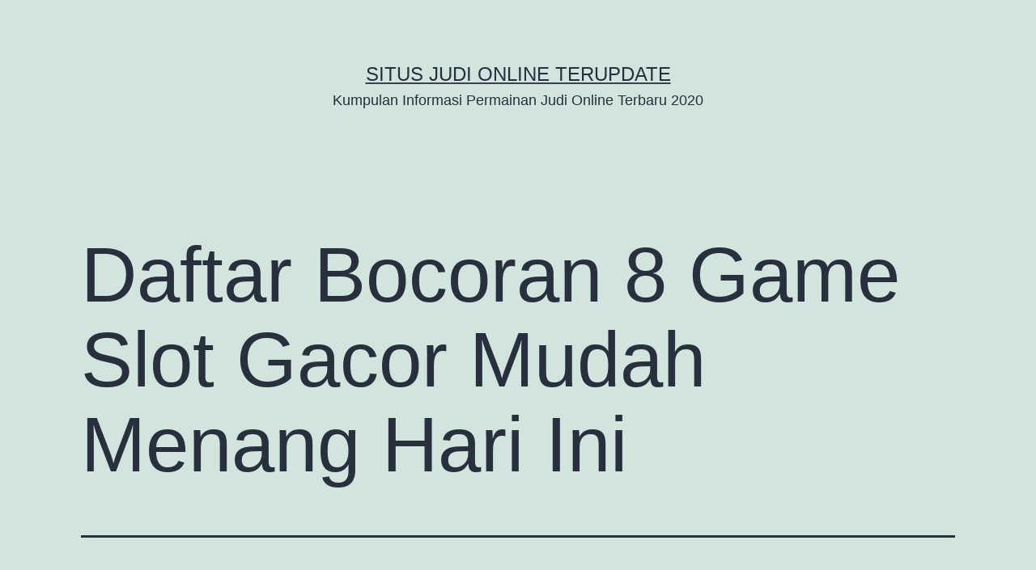

--- FILE ---
content_type: text/html; charset=UTF-8
request_url: https://noblesfortune.com/daftar-bocoran-8-game-slot-gacor-mudah-menang-hari-ini/
body_size: 10405
content:
<!doctype html>
<html lang="id" >
<head>
	<meta charset="UTF-8" />
	<meta name="viewport" content="width=device-width, initial-scale=1" />
	<meta name='robots' content='index, follow, max-image-preview:large, max-snippet:-1, max-video-preview:-1' />
	<style>img:is([sizes="auto" i], [sizes^="auto," i]) { contain-intrinsic-size: 3000px 1500px }</style>
	
	<!-- This site is optimized with the Yoast SEO plugin v26.3 - https://yoast.com/wordpress/plugins/seo/ -->
	<title>Daftar Bocoran 8 Game Slot Gacor Mudah Menang Hari Ini</title>
	<meta name="description" content="Daftar Bocoran 8 Game Slot Gacor Mudah Menang Hari Ini Pilihan permainan taruhan judi slot yg gacor dan simpel menang jua sangat banyak pilihannya. tetapi" />
	<link rel="canonical" href="https://noblesfortune.com/daftar-bocoran-8-game-slot-gacor-mudah-menang-hari-ini/" />
	<meta property="og:locale" content="id_ID" />
	<meta property="og:type" content="article" />
	<meta property="og:title" content="Daftar Bocoran 8 Game Slot Gacor Mudah Menang Hari Ini" />
	<meta property="og:description" content="Daftar Bocoran 8 Game Slot Gacor Mudah Menang Hari Ini Pilihan permainan taruhan judi slot yg gacor dan simpel menang jua sangat banyak pilihannya. tetapi" />
	<meta property="og:url" content="https://noblesfortune.com/daftar-bocoran-8-game-slot-gacor-mudah-menang-hari-ini/" />
	<meta property="og:site_name" content="Situs Judi Online Terupdate" />
	<meta property="article:published_time" content="2023-02-07T06:03:53+00:00" />
	<meta name="author" content="Fuldn" />
	<meta name="twitter:card" content="summary_large_image" />
	<meta name="twitter:label1" content="Ditulis oleh" />
	<meta name="twitter:data1" content="Fuldn" />
	<meta name="twitter:label2" content="Estimasi waktu membaca" />
	<meta name="twitter:data2" content="2 menit" />
	<script type="application/ld+json" class="yoast-schema-graph">{"@context":"https://schema.org","@graph":[{"@type":"WebPage","@id":"https://noblesfortune.com/daftar-bocoran-8-game-slot-gacor-mudah-menang-hari-ini/","url":"https://noblesfortune.com/daftar-bocoran-8-game-slot-gacor-mudah-menang-hari-ini/","name":"Daftar Bocoran 8 Game Slot Gacor Mudah Menang Hari Ini","isPartOf":{"@id":"https://noblesfortune.com/#website"},"datePublished":"2023-02-07T06:03:53+00:00","author":{"@id":"https://noblesfortune.com/#/schema/person/68db1ba482584f6f70c30f9728ea856a"},"description":"Daftar Bocoran 8 Game Slot Gacor Mudah Menang Hari Ini Pilihan permainan taruhan judi slot yg gacor dan simpel menang jua sangat banyak pilihannya. tetapi","inLanguage":"id","potentialAction":[{"@type":"ReadAction","target":["https://noblesfortune.com/daftar-bocoran-8-game-slot-gacor-mudah-menang-hari-ini/"]}]},{"@type":"WebSite","@id":"https://noblesfortune.com/#website","url":"https://noblesfortune.com/","name":"Situs Judi Online Terupdate","description":"Kumpulan Informasi Permainan Judi Online Terbaru 2020","potentialAction":[{"@type":"SearchAction","target":{"@type":"EntryPoint","urlTemplate":"https://noblesfortune.com/?s={search_term_string}"},"query-input":{"@type":"PropertyValueSpecification","valueRequired":true,"valueName":"search_term_string"}}],"inLanguage":"id"},{"@type":"Person","@id":"https://noblesfortune.com/#/schema/person/68db1ba482584f6f70c30f9728ea856a","name":"Fuldn","image":{"@type":"ImageObject","inLanguage":"id","@id":"https://noblesfortune.com/#/schema/person/image/","url":"https://secure.gravatar.com/avatar/1ee4b92db7286139ac3ef7ccdfd2f11972405cc9585fecc640f5e4ecd3172147?s=96&d=mm&r=g","contentUrl":"https://secure.gravatar.com/avatar/1ee4b92db7286139ac3ef7ccdfd2f11972405cc9585fecc640f5e4ecd3172147?s=96&d=mm&r=g","caption":"Fuldn"},"sameAs":["https://www.noblesfortune.com"]}]}</script>
	<!-- / Yoast SEO plugin. -->


<link rel="alternate" type="application/rss+xml" title="Situs Judi Online Terupdate &raquo; Feed" href="https://noblesfortune.com/feed/" />
<script>
window._wpemojiSettings = {"baseUrl":"https:\/\/s.w.org\/images\/core\/emoji\/16.0.1\/72x72\/","ext":".png","svgUrl":"https:\/\/s.w.org\/images\/core\/emoji\/16.0.1\/svg\/","svgExt":".svg","source":{"concatemoji":"https:\/\/noblesfortune.com\/wp-includes\/js\/wp-emoji-release.min.js?ver=6.8.3"}};
/*! This file is auto-generated */
!function(s,n){var o,i,e;function c(e){try{var t={supportTests:e,timestamp:(new Date).valueOf()};sessionStorage.setItem(o,JSON.stringify(t))}catch(e){}}function p(e,t,n){e.clearRect(0,0,e.canvas.width,e.canvas.height),e.fillText(t,0,0);var t=new Uint32Array(e.getImageData(0,0,e.canvas.width,e.canvas.height).data),a=(e.clearRect(0,0,e.canvas.width,e.canvas.height),e.fillText(n,0,0),new Uint32Array(e.getImageData(0,0,e.canvas.width,e.canvas.height).data));return t.every(function(e,t){return e===a[t]})}function u(e,t){e.clearRect(0,0,e.canvas.width,e.canvas.height),e.fillText(t,0,0);for(var n=e.getImageData(16,16,1,1),a=0;a<n.data.length;a++)if(0!==n.data[a])return!1;return!0}function f(e,t,n,a){switch(t){case"flag":return n(e,"\ud83c\udff3\ufe0f\u200d\u26a7\ufe0f","\ud83c\udff3\ufe0f\u200b\u26a7\ufe0f")?!1:!n(e,"\ud83c\udde8\ud83c\uddf6","\ud83c\udde8\u200b\ud83c\uddf6")&&!n(e,"\ud83c\udff4\udb40\udc67\udb40\udc62\udb40\udc65\udb40\udc6e\udb40\udc67\udb40\udc7f","\ud83c\udff4\u200b\udb40\udc67\u200b\udb40\udc62\u200b\udb40\udc65\u200b\udb40\udc6e\u200b\udb40\udc67\u200b\udb40\udc7f");case"emoji":return!a(e,"\ud83e\udedf")}return!1}function g(e,t,n,a){var r="undefined"!=typeof WorkerGlobalScope&&self instanceof WorkerGlobalScope?new OffscreenCanvas(300,150):s.createElement("canvas"),o=r.getContext("2d",{willReadFrequently:!0}),i=(o.textBaseline="top",o.font="600 32px Arial",{});return e.forEach(function(e){i[e]=t(o,e,n,a)}),i}function t(e){var t=s.createElement("script");t.src=e,t.defer=!0,s.head.appendChild(t)}"undefined"!=typeof Promise&&(o="wpEmojiSettingsSupports",i=["flag","emoji"],n.supports={everything:!0,everythingExceptFlag:!0},e=new Promise(function(e){s.addEventListener("DOMContentLoaded",e,{once:!0})}),new Promise(function(t){var n=function(){try{var e=JSON.parse(sessionStorage.getItem(o));if("object"==typeof e&&"number"==typeof e.timestamp&&(new Date).valueOf()<e.timestamp+604800&&"object"==typeof e.supportTests)return e.supportTests}catch(e){}return null}();if(!n){if("undefined"!=typeof Worker&&"undefined"!=typeof OffscreenCanvas&&"undefined"!=typeof URL&&URL.createObjectURL&&"undefined"!=typeof Blob)try{var e="postMessage("+g.toString()+"("+[JSON.stringify(i),f.toString(),p.toString(),u.toString()].join(",")+"));",a=new Blob([e],{type:"text/javascript"}),r=new Worker(URL.createObjectURL(a),{name:"wpTestEmojiSupports"});return void(r.onmessage=function(e){c(n=e.data),r.terminate(),t(n)})}catch(e){}c(n=g(i,f,p,u))}t(n)}).then(function(e){for(var t in e)n.supports[t]=e[t],n.supports.everything=n.supports.everything&&n.supports[t],"flag"!==t&&(n.supports.everythingExceptFlag=n.supports.everythingExceptFlag&&n.supports[t]);n.supports.everythingExceptFlag=n.supports.everythingExceptFlag&&!n.supports.flag,n.DOMReady=!1,n.readyCallback=function(){n.DOMReady=!0}}).then(function(){return e}).then(function(){var e;n.supports.everything||(n.readyCallback(),(e=n.source||{}).concatemoji?t(e.concatemoji):e.wpemoji&&e.twemoji&&(t(e.twemoji),t(e.wpemoji)))}))}((window,document),window._wpemojiSettings);
</script>
<style id='wp-emoji-styles-inline-css'>

	img.wp-smiley, img.emoji {
		display: inline !important;
		border: none !important;
		box-shadow: none !important;
		height: 1em !important;
		width: 1em !important;
		margin: 0 0.07em !important;
		vertical-align: -0.1em !important;
		background: none !important;
		padding: 0 !important;
	}
</style>
<link rel='stylesheet' id='wp-block-library-css' href='https://noblesfortune.com/wp-includes/css/dist/block-library/style.min.css?ver=6.8.3' media='all' />
<style id='wp-block-library-theme-inline-css'>
.wp-block-audio :where(figcaption){color:#555;font-size:13px;text-align:center}.is-dark-theme .wp-block-audio :where(figcaption){color:#ffffffa6}.wp-block-audio{margin:0 0 1em}.wp-block-code{border:1px solid #ccc;border-radius:4px;font-family:Menlo,Consolas,monaco,monospace;padding:.8em 1em}.wp-block-embed :where(figcaption){color:#555;font-size:13px;text-align:center}.is-dark-theme .wp-block-embed :where(figcaption){color:#ffffffa6}.wp-block-embed{margin:0 0 1em}.blocks-gallery-caption{color:#555;font-size:13px;text-align:center}.is-dark-theme .blocks-gallery-caption{color:#ffffffa6}:root :where(.wp-block-image figcaption){color:#555;font-size:13px;text-align:center}.is-dark-theme :root :where(.wp-block-image figcaption){color:#ffffffa6}.wp-block-image{margin:0 0 1em}.wp-block-pullquote{border-bottom:4px solid;border-top:4px solid;color:currentColor;margin-bottom:1.75em}.wp-block-pullquote cite,.wp-block-pullquote footer,.wp-block-pullquote__citation{color:currentColor;font-size:.8125em;font-style:normal;text-transform:uppercase}.wp-block-quote{border-left:.25em solid;margin:0 0 1.75em;padding-left:1em}.wp-block-quote cite,.wp-block-quote footer{color:currentColor;font-size:.8125em;font-style:normal;position:relative}.wp-block-quote:where(.has-text-align-right){border-left:none;border-right:.25em solid;padding-left:0;padding-right:1em}.wp-block-quote:where(.has-text-align-center){border:none;padding-left:0}.wp-block-quote.is-large,.wp-block-quote.is-style-large,.wp-block-quote:where(.is-style-plain){border:none}.wp-block-search .wp-block-search__label{font-weight:700}.wp-block-search__button{border:1px solid #ccc;padding:.375em .625em}:where(.wp-block-group.has-background){padding:1.25em 2.375em}.wp-block-separator.has-css-opacity{opacity:.4}.wp-block-separator{border:none;border-bottom:2px solid;margin-left:auto;margin-right:auto}.wp-block-separator.has-alpha-channel-opacity{opacity:1}.wp-block-separator:not(.is-style-wide):not(.is-style-dots){width:100px}.wp-block-separator.has-background:not(.is-style-dots){border-bottom:none;height:1px}.wp-block-separator.has-background:not(.is-style-wide):not(.is-style-dots){height:2px}.wp-block-table{margin:0 0 1em}.wp-block-table td,.wp-block-table th{word-break:normal}.wp-block-table :where(figcaption){color:#555;font-size:13px;text-align:center}.is-dark-theme .wp-block-table :where(figcaption){color:#ffffffa6}.wp-block-video :where(figcaption){color:#555;font-size:13px;text-align:center}.is-dark-theme .wp-block-video :where(figcaption){color:#ffffffa6}.wp-block-video{margin:0 0 1em}:root :where(.wp-block-template-part.has-background){margin-bottom:0;margin-top:0;padding:1.25em 2.375em}
</style>
<style id='classic-theme-styles-inline-css'>
/*! This file is auto-generated */
.wp-block-button__link{color:#fff;background-color:#32373c;border-radius:9999px;box-shadow:none;text-decoration:none;padding:calc(.667em + 2px) calc(1.333em + 2px);font-size:1.125em}.wp-block-file__button{background:#32373c;color:#fff;text-decoration:none}
</style>
<link rel='stylesheet' id='twenty-twenty-one-custom-color-overrides-css' href='https://noblesfortune.com/wp-content/themes/twentytwentyone/assets/css/custom-color-overrides.css?ver=2.0' media='all' />
<style id='global-styles-inline-css'>
:root{--wp--preset--aspect-ratio--square: 1;--wp--preset--aspect-ratio--4-3: 4/3;--wp--preset--aspect-ratio--3-4: 3/4;--wp--preset--aspect-ratio--3-2: 3/2;--wp--preset--aspect-ratio--2-3: 2/3;--wp--preset--aspect-ratio--16-9: 16/9;--wp--preset--aspect-ratio--9-16: 9/16;--wp--preset--color--black: #000000;--wp--preset--color--cyan-bluish-gray: #abb8c3;--wp--preset--color--white: #FFFFFF;--wp--preset--color--pale-pink: #f78da7;--wp--preset--color--vivid-red: #cf2e2e;--wp--preset--color--luminous-vivid-orange: #ff6900;--wp--preset--color--luminous-vivid-amber: #fcb900;--wp--preset--color--light-green-cyan: #7bdcb5;--wp--preset--color--vivid-green-cyan: #00d084;--wp--preset--color--pale-cyan-blue: #8ed1fc;--wp--preset--color--vivid-cyan-blue: #0693e3;--wp--preset--color--vivid-purple: #9b51e0;--wp--preset--color--dark-gray: #28303D;--wp--preset--color--gray: #39414D;--wp--preset--color--green: #D1E4DD;--wp--preset--color--blue: #D1DFE4;--wp--preset--color--purple: #D1D1E4;--wp--preset--color--red: #E4D1D1;--wp--preset--color--orange: #E4DAD1;--wp--preset--color--yellow: #EEEADD;--wp--preset--gradient--vivid-cyan-blue-to-vivid-purple: linear-gradient(135deg,rgba(6,147,227,1) 0%,rgb(155,81,224) 100%);--wp--preset--gradient--light-green-cyan-to-vivid-green-cyan: linear-gradient(135deg,rgb(122,220,180) 0%,rgb(0,208,130) 100%);--wp--preset--gradient--luminous-vivid-amber-to-luminous-vivid-orange: linear-gradient(135deg,rgba(252,185,0,1) 0%,rgba(255,105,0,1) 100%);--wp--preset--gradient--luminous-vivid-orange-to-vivid-red: linear-gradient(135deg,rgba(255,105,0,1) 0%,rgb(207,46,46) 100%);--wp--preset--gradient--very-light-gray-to-cyan-bluish-gray: linear-gradient(135deg,rgb(238,238,238) 0%,rgb(169,184,195) 100%);--wp--preset--gradient--cool-to-warm-spectrum: linear-gradient(135deg,rgb(74,234,220) 0%,rgb(151,120,209) 20%,rgb(207,42,186) 40%,rgb(238,44,130) 60%,rgb(251,105,98) 80%,rgb(254,248,76) 100%);--wp--preset--gradient--blush-light-purple: linear-gradient(135deg,rgb(255,206,236) 0%,rgb(152,150,240) 100%);--wp--preset--gradient--blush-bordeaux: linear-gradient(135deg,rgb(254,205,165) 0%,rgb(254,45,45) 50%,rgb(107,0,62) 100%);--wp--preset--gradient--luminous-dusk: linear-gradient(135deg,rgb(255,203,112) 0%,rgb(199,81,192) 50%,rgb(65,88,208) 100%);--wp--preset--gradient--pale-ocean: linear-gradient(135deg,rgb(255,245,203) 0%,rgb(182,227,212) 50%,rgb(51,167,181) 100%);--wp--preset--gradient--electric-grass: linear-gradient(135deg,rgb(202,248,128) 0%,rgb(113,206,126) 100%);--wp--preset--gradient--midnight: linear-gradient(135deg,rgb(2,3,129) 0%,rgb(40,116,252) 100%);--wp--preset--gradient--purple-to-yellow: linear-gradient(160deg, #D1D1E4 0%, #EEEADD 100%);--wp--preset--gradient--yellow-to-purple: linear-gradient(160deg, #EEEADD 0%, #D1D1E4 100%);--wp--preset--gradient--green-to-yellow: linear-gradient(160deg, #D1E4DD 0%, #EEEADD 100%);--wp--preset--gradient--yellow-to-green: linear-gradient(160deg, #EEEADD 0%, #D1E4DD 100%);--wp--preset--gradient--red-to-yellow: linear-gradient(160deg, #E4D1D1 0%, #EEEADD 100%);--wp--preset--gradient--yellow-to-red: linear-gradient(160deg, #EEEADD 0%, #E4D1D1 100%);--wp--preset--gradient--purple-to-red: linear-gradient(160deg, #D1D1E4 0%, #E4D1D1 100%);--wp--preset--gradient--red-to-purple: linear-gradient(160deg, #E4D1D1 0%, #D1D1E4 100%);--wp--preset--font-size--small: 18px;--wp--preset--font-size--medium: 20px;--wp--preset--font-size--large: 24px;--wp--preset--font-size--x-large: 42px;--wp--preset--font-size--extra-small: 16px;--wp--preset--font-size--normal: 20px;--wp--preset--font-size--extra-large: 40px;--wp--preset--font-size--huge: 96px;--wp--preset--font-size--gigantic: 144px;--wp--preset--spacing--20: 0.44rem;--wp--preset--spacing--30: 0.67rem;--wp--preset--spacing--40: 1rem;--wp--preset--spacing--50: 1.5rem;--wp--preset--spacing--60: 2.25rem;--wp--preset--spacing--70: 3.38rem;--wp--preset--spacing--80: 5.06rem;--wp--preset--shadow--natural: 6px 6px 9px rgba(0, 0, 0, 0.2);--wp--preset--shadow--deep: 12px 12px 50px rgba(0, 0, 0, 0.4);--wp--preset--shadow--sharp: 6px 6px 0px rgba(0, 0, 0, 0.2);--wp--preset--shadow--outlined: 6px 6px 0px -3px rgba(255, 255, 255, 1), 6px 6px rgba(0, 0, 0, 1);--wp--preset--shadow--crisp: 6px 6px 0px rgba(0, 0, 0, 1);}:where(.is-layout-flex){gap: 0.5em;}:where(.is-layout-grid){gap: 0.5em;}body .is-layout-flex{display: flex;}.is-layout-flex{flex-wrap: wrap;align-items: center;}.is-layout-flex > :is(*, div){margin: 0;}body .is-layout-grid{display: grid;}.is-layout-grid > :is(*, div){margin: 0;}:where(.wp-block-columns.is-layout-flex){gap: 2em;}:where(.wp-block-columns.is-layout-grid){gap: 2em;}:where(.wp-block-post-template.is-layout-flex){gap: 1.25em;}:where(.wp-block-post-template.is-layout-grid){gap: 1.25em;}.has-black-color{color: var(--wp--preset--color--black) !important;}.has-cyan-bluish-gray-color{color: var(--wp--preset--color--cyan-bluish-gray) !important;}.has-white-color{color: var(--wp--preset--color--white) !important;}.has-pale-pink-color{color: var(--wp--preset--color--pale-pink) !important;}.has-vivid-red-color{color: var(--wp--preset--color--vivid-red) !important;}.has-luminous-vivid-orange-color{color: var(--wp--preset--color--luminous-vivid-orange) !important;}.has-luminous-vivid-amber-color{color: var(--wp--preset--color--luminous-vivid-amber) !important;}.has-light-green-cyan-color{color: var(--wp--preset--color--light-green-cyan) !important;}.has-vivid-green-cyan-color{color: var(--wp--preset--color--vivid-green-cyan) !important;}.has-pale-cyan-blue-color{color: var(--wp--preset--color--pale-cyan-blue) !important;}.has-vivid-cyan-blue-color{color: var(--wp--preset--color--vivid-cyan-blue) !important;}.has-vivid-purple-color{color: var(--wp--preset--color--vivid-purple) !important;}.has-black-background-color{background-color: var(--wp--preset--color--black) !important;}.has-cyan-bluish-gray-background-color{background-color: var(--wp--preset--color--cyan-bluish-gray) !important;}.has-white-background-color{background-color: var(--wp--preset--color--white) !important;}.has-pale-pink-background-color{background-color: var(--wp--preset--color--pale-pink) !important;}.has-vivid-red-background-color{background-color: var(--wp--preset--color--vivid-red) !important;}.has-luminous-vivid-orange-background-color{background-color: var(--wp--preset--color--luminous-vivid-orange) !important;}.has-luminous-vivid-amber-background-color{background-color: var(--wp--preset--color--luminous-vivid-amber) !important;}.has-light-green-cyan-background-color{background-color: var(--wp--preset--color--light-green-cyan) !important;}.has-vivid-green-cyan-background-color{background-color: var(--wp--preset--color--vivid-green-cyan) !important;}.has-pale-cyan-blue-background-color{background-color: var(--wp--preset--color--pale-cyan-blue) !important;}.has-vivid-cyan-blue-background-color{background-color: var(--wp--preset--color--vivid-cyan-blue) !important;}.has-vivid-purple-background-color{background-color: var(--wp--preset--color--vivid-purple) !important;}.has-black-border-color{border-color: var(--wp--preset--color--black) !important;}.has-cyan-bluish-gray-border-color{border-color: var(--wp--preset--color--cyan-bluish-gray) !important;}.has-white-border-color{border-color: var(--wp--preset--color--white) !important;}.has-pale-pink-border-color{border-color: var(--wp--preset--color--pale-pink) !important;}.has-vivid-red-border-color{border-color: var(--wp--preset--color--vivid-red) !important;}.has-luminous-vivid-orange-border-color{border-color: var(--wp--preset--color--luminous-vivid-orange) !important;}.has-luminous-vivid-amber-border-color{border-color: var(--wp--preset--color--luminous-vivid-amber) !important;}.has-light-green-cyan-border-color{border-color: var(--wp--preset--color--light-green-cyan) !important;}.has-vivid-green-cyan-border-color{border-color: var(--wp--preset--color--vivid-green-cyan) !important;}.has-pale-cyan-blue-border-color{border-color: var(--wp--preset--color--pale-cyan-blue) !important;}.has-vivid-cyan-blue-border-color{border-color: var(--wp--preset--color--vivid-cyan-blue) !important;}.has-vivid-purple-border-color{border-color: var(--wp--preset--color--vivid-purple) !important;}.has-vivid-cyan-blue-to-vivid-purple-gradient-background{background: var(--wp--preset--gradient--vivid-cyan-blue-to-vivid-purple) !important;}.has-light-green-cyan-to-vivid-green-cyan-gradient-background{background: var(--wp--preset--gradient--light-green-cyan-to-vivid-green-cyan) !important;}.has-luminous-vivid-amber-to-luminous-vivid-orange-gradient-background{background: var(--wp--preset--gradient--luminous-vivid-amber-to-luminous-vivid-orange) !important;}.has-luminous-vivid-orange-to-vivid-red-gradient-background{background: var(--wp--preset--gradient--luminous-vivid-orange-to-vivid-red) !important;}.has-very-light-gray-to-cyan-bluish-gray-gradient-background{background: var(--wp--preset--gradient--very-light-gray-to-cyan-bluish-gray) !important;}.has-cool-to-warm-spectrum-gradient-background{background: var(--wp--preset--gradient--cool-to-warm-spectrum) !important;}.has-blush-light-purple-gradient-background{background: var(--wp--preset--gradient--blush-light-purple) !important;}.has-blush-bordeaux-gradient-background{background: var(--wp--preset--gradient--blush-bordeaux) !important;}.has-luminous-dusk-gradient-background{background: var(--wp--preset--gradient--luminous-dusk) !important;}.has-pale-ocean-gradient-background{background: var(--wp--preset--gradient--pale-ocean) !important;}.has-electric-grass-gradient-background{background: var(--wp--preset--gradient--electric-grass) !important;}.has-midnight-gradient-background{background: var(--wp--preset--gradient--midnight) !important;}.has-small-font-size{font-size: var(--wp--preset--font-size--small) !important;}.has-medium-font-size{font-size: var(--wp--preset--font-size--medium) !important;}.has-large-font-size{font-size: var(--wp--preset--font-size--large) !important;}.has-x-large-font-size{font-size: var(--wp--preset--font-size--x-large) !important;}
:where(.wp-block-post-template.is-layout-flex){gap: 1.25em;}:where(.wp-block-post-template.is-layout-grid){gap: 1.25em;}
:where(.wp-block-columns.is-layout-flex){gap: 2em;}:where(.wp-block-columns.is-layout-grid){gap: 2em;}
:root :where(.wp-block-pullquote){font-size: 1.5em;line-height: 1.6;}
</style>
<link rel='stylesheet' id='toc-screen-css' href='https://noblesfortune.com/wp-content/plugins/table-of-contents-plus/screen.min.css?ver=2411.1' media='all' />
<link rel='stylesheet' id='twenty-twenty-one-style-css' href='https://noblesfortune.com/wp-content/themes/twentytwentyone/style.css?ver=2.0' media='all' />
<link rel='stylesheet' id='twenty-twenty-one-print-style-css' href='https://noblesfortune.com/wp-content/themes/twentytwentyone/assets/css/print.css?ver=2.0' media='print' />
<script src="https://noblesfortune.com/wp-includes/js/jquery/jquery.min.js?ver=3.7.1" id="jquery-core-js"></script>
<script src="https://noblesfortune.com/wp-includes/js/jquery/jquery-migrate.min.js?ver=3.4.1" id="jquery-migrate-js"></script>
<link rel="https://api.w.org/" href="https://noblesfortune.com/wp-json/" /><link rel="alternate" title="JSON" type="application/json" href="https://noblesfortune.com/wp-json/wp/v2/posts/374" /><link rel="EditURI" type="application/rsd+xml" title="RSD" href="https://noblesfortune.com/xmlrpc.php?rsd" />
<meta name="generator" content="WordPress 6.8.3" />
<link rel='shortlink' href='https://noblesfortune.com/?p=374' />
<link rel="alternate" title="oEmbed (JSON)" type="application/json+oembed" href="https://noblesfortune.com/wp-json/oembed/1.0/embed?url=https%3A%2F%2Fnoblesfortune.com%2Fdaftar-bocoran-8-game-slot-gacor-mudah-menang-hari-ini%2F" />
<link rel="alternate" title="oEmbed (XML)" type="text/xml+oembed" href="https://noblesfortune.com/wp-json/oembed/1.0/embed?url=https%3A%2F%2Fnoblesfortune.com%2Fdaftar-bocoran-8-game-slot-gacor-mudah-menang-hari-ini%2F&#038;format=xml" />
</head>

<body class="wp-singular post-template-default single single-post postid-374 single-format-standard wp-embed-responsive wp-theme-twentytwentyone is-light-theme no-js singular">
<div id="page" class="site">
	<a class="skip-link screen-reader-text" href="#content">
		Lewati ke konten	</a>

	
<header id="masthead" class="site-header has-title-and-tagline">

	

<div class="site-branding">

	
						<p class="site-title"><a href="https://noblesfortune.com/">Situs Judi Online Terupdate</a></p>
			
			<p class="site-description">
			Kumpulan Informasi Permainan Judi Online Terbaru 2020		</p>
	</div><!-- .site-branding -->
	

</header><!-- #masthead -->

	<div id="content" class="site-content">
		<div id="primary" class="content-area">
			<main id="main" class="site-main">

<article id="post-374" class="post-374 post type-post status-publish format-standard hentry category-uncategorized tag-bonus-new-member tag-slot-bonus tag-slot-bonus-100 entry">

	<header class="entry-header alignwide">
		<h1 class="entry-title">Daftar Bocoran 8 Game Slot Gacor Mudah Menang Hari Ini</h1>			</header><!-- .entry-header -->

	<div class="entry-content">
		<div id="toc_container" class="toc_transparent no_bullets"><p class="toc_title">Contents</p><ul class="toc_list"><li><ul><li></li><li></li><li></li><li></li><li></li><li></li><li></li><li></li></ul></li></ul></div>
<h1 style="text-align: center;"><span id="Daftar_Bocoran_8_Game_Slot_Gacor_Mudah_Menang_Hari_Ini">Daftar Bocoran 8 Game Slot Gacor Mudah Menang Hari Ini</span></h1>
<p style="text-align: justify;">Pilihan permainan taruhan judi slot yg gacor dan simpel menang jua sangat banyak pilihannya. tetapi pastikan anda menentukan rekomendasi yg sempurna, berikut adalah beberapa diantaranya:</p>
<h2 style="text-align: center;"><span id="Wild_West_Gold">Wild West Gold</span></h2>
<p style="text-align: justify;">Wild West Gold ialah pilihan permainan taruhan judi slot praktis menang pertama yg wajib anda coba mainkan. Permainan ini ditawarkan oleh provider game judi slot pragmatic Play. Game yg pertama kali dirilis pada 26 Maret 2020 ini memiliki tingkat winrate yang tinggi yakni nilai RTP: 96.51%.</p>
<h2 style="text-align: center;"><span id="Gate_of_Olympus">Gate of Olympus</span></h2>
<p style="text-align: justify;">Gate of Olympus adalah pilihan permainan taruhan judi slot gacor selanjutnya yg layak buat dicoba. Permainan taruhan judi slot yang dirilis di 13 Februari 2021 ini merupakan game terbaik dari pragmatic Play yang mempunyai nilai RTP, 96.50%.</p>
<h2 style="text-align: center;"><span id="Eternal_Lady">Eternal Lady</span></h2>
<p style="text-align: justify;">Eternal Lady adalah pilihan permainan taruhan judi slot gacor yg ditawarkan oleh provider playtech. Permainan taruhan judi slot yg satu ini mempunyai rating yang cukup positif dan berbagai pendaftarsemboyan dan penggunanya. Game ini mempunyai nilai RTP 96,51% sekaligus jua jackpot 100 kali lipat.</p>
<h2 style="text-align: center;"><span id="Cash_Elevator">Cash Elevator</span></h2>
<p style="text-align: justify;">Cash Elevator adalah game terbaik taruhan judi slot yg mempunyai popularitas cukup tinggi. Permainan ini memungkinkan para pemain buat mampu mendapatkan Top Win: 20000. Selain itu pula nilai RTP kemenangan yg ditawarkan relatif tinggi mencapai 96.64%.</p>
<h2 style="text-align: center;"><span id="Mahjong_Ways">Mahjong Ways</span></h2>
<p style="text-align: justify;">Mahjong Ways ialah pilihan game taruhan judi slot yang memiliki 5-reel, 4-row video slot. Permainan ini juga mempunyai wild symbol sekaligus juga mempunyai tingkat winrate yang cukup tinggi yakni sebesar RTP: 96.92% dana jua Top Win: 25000.</p>
<h2 style="text-align: center;"><span id="Hot_Hot_Fruit">Hot Hot Fruit</span></h2>
<p style="text-align: justify;">Hot Hot Fruit sebagai game taruhan judi slot paling cantik asal provider game habanero yang memiliki tema permainan yang sangat menakjubkan. Permainan taruhan judi slot yang satu ini mempunyai votality yang cukup tinggi. Selain itu pula, para pemain sangat mungkin sekali buat mampu menerima Top Win: 500000 serta nilai RTP permainan yang jua relatif akbar mencapai 96.84%.</p>
<h2 style="text-align: center;"><span id="Lucky_Koi">Lucky Koi</span></h2>
<p style="text-align: justify;">Lucky Koi ialah pilihan permainan taruhan judi slot bertema ikan koi yang cukup menarik buat mampu dimainkan. Permainan ini jadi galat satu game terbaik dari provider spadegaming yg mempunyai fasilitas serta fitur serta tingkat kemenangan RTP: 97.25</p>
<h2 style="text-align: center;"><span id="Ancient_Fortunes_Zeus">Ancient Fortunes: Zeus</span></h2>
<p style="text-align: justify;">Ancient Fortunes: Zeus ialah pilihan game terbaik berasal provider microgaming yang memang ditawarkan menggunakan taraf kemenangan tinggi. Permainan ini sangat cocok buat anak muda menggunakan jackpot harian yang sangat besar dan menjanjikan bahkan juga memiliki nilai RTP tinggi sebanyak 90,69%.</p>
<p style="text-align: justify;">Jadi beberapa pilihan permainan situs <a href="https://www.mexicanrestaurantcharlotte.com/">mexicanrestaurantcharlotte.com</a> slot gacor memang sebagai pilihan yang paling cocok serta layak untuk dicoba. Pemain yg galau saat ini memilih pilihan slot manakah yg dimainkan, maka beberapa pilihan game diatas ialah pilihan terbaik yg wajib anda Coba pilih. berbagai tentu laba yg bisa anda dapatkan asal pilihan permainan taruhan judi slot diatas.</p>
	</div><!-- .entry-content -->

	<footer class="entry-footer default-max-width">
		<div class="posted-by"><span class="posted-on">Diterbitkan <time class="entry-date published updated" datetime="2023-02-07T06:03:53+00:00">Februari 7, 2023</time></span><span class="byline">Oleh <a href="https://noblesfortune.com/author/admin_3drcneva/" rel="author">Fuldn</a></span></div><div class="post-taxonomies"><span class="cat-links">Dikategorikan dalam <a href="https://noblesfortune.com/category/uncategorized/" rel="category tag">Uncategorized</a> </span><span class="tags-links">Ditandai <a href="https://noblesfortune.com/tag/bonus-new-member/" rel="tag">bonus new member</a>, <a href="https://noblesfortune.com/tag/slot-bonus/" rel="tag">slot bonus</a>, <a href="https://noblesfortune.com/tag/slot-bonus-100/" rel="tag">slot bonus 100</a></span></div>	</footer><!-- .entry-footer -->

				
</article><!-- #post-374 -->

	<nav class="navigation post-navigation" aria-label="Pos">
		<h2 class="screen-reader-text">Navigasi pos</h2>
		<div class="nav-links"><div class="nav-previous"><a href="https://noblesfortune.com/16-daftar-situs-judi-slot-online-gacor-terpercaya-gampang-maxwin/" rel="prev"><p class="meta-nav"><svg class="svg-icon" width="24" height="24" aria-hidden="true" role="img" focusable="false" viewBox="0 0 24 24" fill="none" xmlns="http://www.w3.org/2000/svg"><path fill-rule="evenodd" clip-rule="evenodd" d="M20 13v-2H8l4-4-1-2-7 7 7 7 1-2-4-4z" fill="currentColor"/></svg>Artikel sebelumnya</p><p class="post-title">16 Daftar Situs Judi Slot Online Gacor Terpercaya Gampang Maxwin</p></a></div><div class="nav-next"><a href="https://noblesfortune.com/link-slot-gacor-maxwin-hari-ini-terpercaya-2023/" rel="next"><p class="meta-nav">Artikel selanjutnya<svg class="svg-icon" width="24" height="24" aria-hidden="true" role="img" focusable="false" viewBox="0 0 24 24" fill="none" xmlns="http://www.w3.org/2000/svg"><path fill-rule="evenodd" clip-rule="evenodd" d="m4 13v-2h12l-4-4 1-2 7 7-7 7-1-2 4-4z" fill="currentColor"/></svg></p><p class="post-title">Link Slot Gacor Maxwin Hari Ini Terpercaya 2023</p></a></div></div>
	</nav>			</main><!-- #main -->
		</div><!-- #primary -->
	</div><!-- #content -->

	
	<aside class="widget-area">
		<section id="search-2" class="widget widget_search"><form role="search"  method="get" class="search-form" action="https://noblesfortune.com/">
	<label for="search-form-1">Cari&hellip;</label>
	<input type="search" id="search-form-1" class="search-field" value="" name="s" />
	<input type="submit" class="search-submit" value="Cari" />
</form>
</section>
		<section id="recent-posts-2" class="widget widget_recent_entries">
		<h2 class="widget-title">Pos-pos Terbaru</h2><nav aria-label="Pos-pos Terbaru">
		<ul>
											<li>
					<a href="https://noblesfortune.com/looking-for-a-thrilling-new-online-game-that-combines-excitement/"><p>Looking for a thrilling new online game that combines excitement&#8230;</a>
									</li>
											<li>
					<a href="https://noblesfortune.com/it-was-friday-night-and-as-the-city-lights-flickered-outside-my/"><p>It was Friday night, and as the city lights flickered outside my&#8230;</a>
									</li>
											<li>
					<a href="https://noblesfortune.com/it-was-a-typical-friday-night-when-i-decided-to-unwind-with/"><p>It was a typical Friday night when I decided to unwind with&#8230;</a>
									</li>
											<li>
					<a href="https://noblesfortune.com/in-todays-fast-paced-world-finding-moments-of-relaxation-and/"><p>In today’s fast-paced world, finding moments of relaxation and&#8230;</a>
									</li>
											<li>
					<a href="https://noblesfortune.com/looking-for-an-online-casino-experience-thats-thrilling-fair/"><p>Looking for an online casino experience that’s thrilling, fair,&#8230;</a>
									</li>
					</ul>

		</nav></section><section id="archives-2" class="widget widget_archive"><h2 class="widget-title">Arsip</h2><nav aria-label="Arsip">
			<ul>
					<li><a href='https://noblesfortune.com/2025/11/'>November 2025</a></li>
	<li><a href='https://noblesfortune.com/2025/10/'>Oktober 2025</a></li>
	<li><a href='https://noblesfortune.com/2025/05/'>Mei 2025</a></li>
	<li><a href='https://noblesfortune.com/2025/04/'>April 2025</a></li>
	<li><a href='https://noblesfortune.com/2025/02/'>Februari 2025</a></li>
	<li><a href='https://noblesfortune.com/2024/12/'>Desember 2024</a></li>
	<li><a href='https://noblesfortune.com/2024/10/'>Oktober 2024</a></li>
	<li><a href='https://noblesfortune.com/2024/09/'>September 2024</a></li>
	<li><a href='https://noblesfortune.com/2024/08/'>Agustus 2024</a></li>
	<li><a href='https://noblesfortune.com/2024/07/'>Juli 2024</a></li>
	<li><a href='https://noblesfortune.com/2024/06/'>Juni 2024</a></li>
	<li><a href='https://noblesfortune.com/2024/05/'>Mei 2024</a></li>
	<li><a href='https://noblesfortune.com/2024/04/'>April 2024</a></li>
	<li><a href='https://noblesfortune.com/2024/03/'>Maret 2024</a></li>
	<li><a href='https://noblesfortune.com/2024/02/'>Februari 2024</a></li>
	<li><a href='https://noblesfortune.com/2024/01/'>Januari 2024</a></li>
	<li><a href='https://noblesfortune.com/2023/12/'>Desember 2023</a></li>
	<li><a href='https://noblesfortune.com/2023/11/'>November 2023</a></li>
	<li><a href='https://noblesfortune.com/2023/10/'>Oktober 2023</a></li>
	<li><a href='https://noblesfortune.com/2023/09/'>September 2023</a></li>
	<li><a href='https://noblesfortune.com/2023/08/'>Agustus 2023</a></li>
	<li><a href='https://noblesfortune.com/2023/07/'>Juli 2023</a></li>
	<li><a href='https://noblesfortune.com/2023/06/'>Juni 2023</a></li>
	<li><a href='https://noblesfortune.com/2023/05/'>Mei 2023</a></li>
	<li><a href='https://noblesfortune.com/2023/04/'>April 2023</a></li>
	<li><a href='https://noblesfortune.com/2023/03/'>Maret 2023</a></li>
	<li><a href='https://noblesfortune.com/2023/02/'>Februari 2023</a></li>
	<li><a href='https://noblesfortune.com/2023/01/'>Januari 2023</a></li>
	<li><a href='https://noblesfortune.com/2022/12/'>Desember 2022</a></li>
	<li><a href='https://noblesfortune.com/2022/11/'>November 2022</a></li>
	<li><a href='https://noblesfortune.com/2022/06/'>Juni 2022</a></li>
	<li><a href='https://noblesfortune.com/2022/03/'>Maret 2022</a></li>
	<li><a href='https://noblesfortune.com/2022/02/'>Februari 2022</a></li>
	<li><a href='https://noblesfortune.com/2022/01/'>Januari 2022</a></li>
	<li><a href='https://noblesfortune.com/2021/10/'>Oktober 2021</a></li>
	<li><a href='https://noblesfortune.com/2021/09/'>September 2021</a></li>
	<li><a href='https://noblesfortune.com/2021/04/'>April 2021</a></li>
	<li><a href='https://noblesfortune.com/2021/03/'>Maret 2021</a></li>
	<li><a href='https://noblesfortune.com/2021/02/'>Februari 2021</a></li>
	<li><a href='https://noblesfortune.com/2021/01/'>Januari 2021</a></li>
	<li><a href='https://noblesfortune.com/2020/11/'>November 2020</a></li>
	<li><a href='https://noblesfortune.com/2020/10/'>Oktober 2020</a></li>
	<li><a href='https://noblesfortune.com/2020/08/'>Agustus 2020</a></li>
			</ul>

			</nav></section><section id="categories-2" class="widget widget_categories"><h2 class="widget-title">Kategori</h2><nav aria-label="Kategori">
			<ul>
					<li class="cat-item cat-item-59"><a href="https://noblesfortune.com/category/baccarat/">Baccarat</a>
</li>
	<li class="cat-item cat-item-23"><a href="https://noblesfortune.com/category/blackjack/">Blackjack</a>
</li>
	<li class="cat-item cat-item-17"><a href="https://noblesfortune.com/category/casino-online/">Casino Online</a>
</li>
	<li class="cat-item cat-item-542"><a href="https://noblesfortune.com/category/gates-of-olympus/">Gates Of Olympus</a>
</li>
	<li class="cat-item cat-item-2"><a href="https://noblesfortune.com/category/judi-bola-online/">Judi Bola Online</a>
</li>
	<li class="cat-item cat-item-67"><a href="https://noblesfortune.com/category/judi-mahjong/">Judi Mahjong</a>
</li>
	<li class="cat-item cat-item-65"><a href="https://noblesfortune.com/category/sbobet/judi-tinju-online/">Judi Tinju Online</a>
</li>
	<li class="cat-item cat-item-41"><a href="https://noblesfortune.com/category/keno/">keno</a>
</li>
	<li class="cat-item cat-item-66"><a href="https://noblesfortune.com/category/lifestyle/">Lifestyle</a>
</li>
	<li class="cat-item cat-item-604"><a href="https://noblesfortune.com/category/rolet4d/">rolet4d</a>
</li>
	<li class="cat-item cat-item-36"><a href="https://noblesfortune.com/category/sbobet/">sbobet</a>
</li>
	<li class="cat-item cat-item-18"><a href="https://noblesfortune.com/category/slot/">Slot</a>
</li>
	<li class="cat-item cat-item-563"><a href="https://noblesfortune.com/category/slot-bet-100/">Slot Bet 100</a>
</li>
	<li class="cat-item cat-item-592"><a href="https://noblesfortune.com/category/slot-gacor/">slot gacor</a>
</li>
	<li class="cat-item cat-item-580"><a href="https://noblesfortune.com/category/starlight-princess/">starlight princess</a>
</li>
	<li class="cat-item cat-item-1"><a href="https://noblesfortune.com/category/uncategorized/">Uncategorized</a>
</li>
			</ul>

			</nav></section><section id="text-2" class="widget widget_text"><h2 class="widget-title">Partner Site</h2>			<div class="textwidget"><p><a href="https://www.playsbo.online/">Login Sbobet Mobile</a><br />
<a href="https://www.sbowin.online/">Sbo Win</a><br />
<a href="https://www.gabungsbo.online/">Gabungsbo</a><br />
<a href="https://www.torturemuseum.com/">Situs Judi Slot</a></p>
<p><a href="https://www.slot88.report">link slot88</a></p>
<p><a href="https://www.slot88.help">agen slot88</a><br />
<a href="https://www.slot88.review">situs slot88</a><br />
<a href="https://www.slot88.science">slot88 gacor</a></p>
<p>Mari segera lakukan daftar <a href="https://www.johnclare.info/">joker388</a> online yang sering menjadi idaman bettor joker123 terbaru yang telah dikenal sejak puluhan tahun lalu. Untuk menang dalam permainan <a href="https://www.slot88gacor.net/">login slot88</a> tidaklah ada kasus untuk di jalankan.</p>
</div>
		</section>	</aside><!-- .widget-area -->

	
	<footer id="colophon" class="site-footer">

				<div class="site-info">
			<div class="site-name">
																						<a href="https://noblesfortune.com/">Situs Judi Online Terupdate</a>
																		</div><!-- .site-name -->

			
			<div class="powered-by">
				Dengan bangga menggunakan <a href="https://id.wordpress.org/">WordPress</a>			</div><!-- .powered-by -->

		</div><!-- .site-info -->
	</footer><!-- #colophon -->

</div><!-- #page -->

<script type="speculationrules">
{"prefetch":[{"source":"document","where":{"and":[{"href_matches":"\/*"},{"not":{"href_matches":["\/wp-*.php","\/wp-admin\/*","\/wp-content\/uploads\/*","\/wp-content\/*","\/wp-content\/plugins\/*","\/wp-content\/themes\/twentytwentyone\/*","\/*\\?(.+)"]}},{"not":{"selector_matches":"a[rel~=\"nofollow\"]"}},{"not":{"selector_matches":".no-prefetch, .no-prefetch a"}}]},"eagerness":"conservative"}]}
</script>
<script>document.body.classList.remove("no-js");</script>	<script>
	if ( -1 !== navigator.userAgent.indexOf( 'MSIE' ) || -1 !== navigator.appVersion.indexOf( 'Trident/' ) ) {
		document.body.classList.add( 'is-IE' );
	}
	</script>
	<script src="https://noblesfortune.com/wp-content/plugins/table-of-contents-plus/front.min.js?ver=2411.1" id="toc-front-js"></script>
<script id="twenty-twenty-one-ie11-polyfills-js-after">
( Element.prototype.matches && Element.prototype.closest && window.NodeList && NodeList.prototype.forEach ) || document.write( '<script src="https://noblesfortune.com/wp-content/themes/twentytwentyone/assets/js/polyfills.js?ver=2.0"></scr' + 'ipt>' );
</script>
<script src="https://noblesfortune.com/wp-content/themes/twentytwentyone/assets/js/responsive-embeds.js?ver=2.0" id="twenty-twenty-one-responsive-embeds-script-js"></script>

<script defer src="https://static.cloudflareinsights.com/beacon.min.js/vcd15cbe7772f49c399c6a5babf22c1241717689176015" integrity="sha512-ZpsOmlRQV6y907TI0dKBHq9Md29nnaEIPlkf84rnaERnq6zvWvPUqr2ft8M1aS28oN72PdrCzSjY4U6VaAw1EQ==" data-cf-beacon='{"version":"2024.11.0","token":"e9e03c99def848ce8ea60f6a59510d3a","r":1,"server_timing":{"name":{"cfCacheStatus":true,"cfEdge":true,"cfExtPri":true,"cfL4":true,"cfOrigin":true,"cfSpeedBrain":true},"location_startswith":null}}' crossorigin="anonymous"></script>
</body>
</html>
